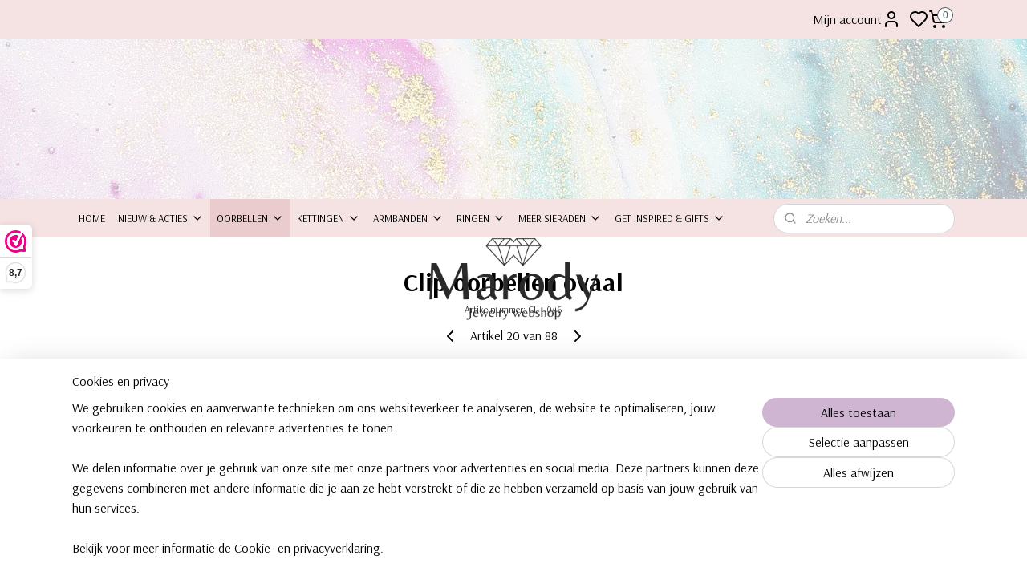

--- FILE ---
content_type: text/html; charset=UTF-8
request_url: https://www.marody.nl/a-61480011/clip-oorbellen/gouden-clip-oorbellen-ovaal/
body_size: 19296
content:
<!DOCTYPE html>
<!--[if lt IE 7]>
<html lang="nl"
      class="no-js lt-ie9 lt-ie8 lt-ie7 secure"> <![endif]-->
<!--[if IE 7]>
<html lang="nl"
      class="no-js lt-ie9 lt-ie8 is-ie7 secure"> <![endif]-->
<!--[if IE 8]>
<html lang="nl"
      class="no-js lt-ie9 is-ie8 secure"> <![endif]-->
<!--[if gt IE 8]><!-->
<html lang="nl" class="no-js secure">
<!--<![endif]-->
<head prefix="og: http://ogp.me/ns#">
    <meta http-equiv="Content-Type" content="text/html; charset=UTF-8"/>

    <title>Clip Oorbellen Ovaal Verfijnd – Goudkleurige Oorclips | Marody</title>
    <meta name="description" content="Ontdek moderne goudkleurige clip oorbellen met een verfijnd ovaal lijnenspel. Comfortabel draagbaar zonder gaatjes. Bestel jouw set bij Marody!" />
    <meta name="robots" content="noarchive"/>
    <meta name="robots" content="index,follow,noodp,noydir"/>
    
    <meta name="verify-v1" content="_IBUoHgOkN3Qgqz53Mkv57NsgchLi3PIlvuoPW_tcvo"/>
        <meta name="google-site-verification" content="_IBUoHgOkN3Qgqz53Mkv57NsgchLi3PIlvuoPW_tcvo"/>
    <meta name="viewport" content="width=device-width, initial-scale=1.0"/>
    <meta name="revisit-after" content="1 days"/>
    <meta name="generator" content="Mijnwebwinkel"/>
    <meta name="web_author" content="https://www.mijnwebwinkel.nl/"/>

    

    <meta property="og:site_name" content="Marody"/>

        <meta property="og:title" content="Clip Oorbellen Ovaal Verfijnd – Goudkleurige Oorclips | Marody"/>
    <meta property="og:description" content="Ontdek moderne goudkleurige clip oorbellen met een verfijnd ovaal lijnenspel. Comfortabel draagbaar zonder gaatjes."/>
    <meta property="og:type" content="product"/>
    <meta property="og:image" content="https://cdn.myonlinestore.eu/949cd525-6be1-11e9-a722-44a8421b9960/image/cache/article/6b8f198c11b063ce5e4688ef977cad6849f3c020.jpg"/>
        <meta property="og:image" content="https://cdn.myonlinestore.eu/949cd525-6be1-11e9-a722-44a8421b9960/image/cache/article/220b88dfe8bdf0605312f6c565e87d7edcc98a51.jpg"/>
        <meta property="og:url" content="https://www.marody.nl/a-61480011/clip-oorbellen/clip-oorbellen-ovaal/"/>

    <link rel="preload" as="style" href="https://static.myonlinestore.eu/assets/../js/fancybox/jquery.fancybox.css?20260119210819"
          onload="this.onload=null;this.rel='stylesheet'">
    <noscript>
        <link rel="stylesheet" href="https://static.myonlinestore.eu/assets/../js/fancybox/jquery.fancybox.css?20260119210819">
    </noscript>

    <link rel="stylesheet" type="text/css" href="https://asset.myonlinestore.eu/8SOKJQPnmA92WIMeNDFtKjuKW3Eotyb.css"/>

    <link rel="preload" as="style" href="https://static.myonlinestore.eu/assets/../fonts/fontawesome-6.4.2/css/fontawesome.min.css?20260119210819"
          onload="this.onload=null;this.rel='stylesheet'">
    <link rel="preload" as="style" href="https://static.myonlinestore.eu/assets/../fonts/fontawesome-6.4.2/css/solid.min.css?20260119210819"
          onload="this.onload=null;this.rel='stylesheet'">
    <link rel="preload" as="style" href="https://static.myonlinestore.eu/assets/../fonts/fontawesome-6.4.2/css/brands.min.css?20260119210819"
          onload="this.onload=null;this.rel='stylesheet'">
    <link rel="preload" as="style" href="https://static.myonlinestore.eu/assets/../fonts/fontawesome-6.4.2/css/v4-shims.min.css?20260119210819"
          onload="this.onload=null;this.rel='stylesheet'">
    <noscript>
        <link rel="stylesheet" href="https://static.myonlinestore.eu/assets/../fonts/font-awesome-4.1.0/css/font-awesome.4.1.0.min.css?20260119210819">
    </noscript>

    <link rel="preconnect" href="https://static.myonlinestore.eu/" crossorigin />
    <link rel="dns-prefetch" href="https://static.myonlinestore.eu/" />
    <link rel="preconnect" href="https://cdn.myonlinestore.eu" crossorigin />
    <link rel="dns-prefetch" href="https://cdn.myonlinestore.eu" />

    <script type="text/javascript" src="https://static.myonlinestore.eu/assets/../js/modernizr.js?20260119210819"></script>
        
    <link rel="canonical" href="https://www.marody.nl/a-61480011/clip-oorbellen/clip-oorbellen-ovaal/"/>
    <link rel="icon" type="image/x-icon" href="https://cdn.myonlinestore.eu/949cd525-6be1-11e9-a722-44a8421b9960/favicon.ico?t=1768926321"
              />
    <script>
        var _rollbarConfig = {
        accessToken: 'd57a2075769e4401ab611d78421f1c89',
        captureUncaught: false,
        captureUnhandledRejections: false,
        verbose: false,
        payload: {
            environment: 'prod',
            person: {
                id: 458433,
            },
            ignoredMessages: [
                'request aborted',
                'network error',
                'timeout'
            ]
        },
        reportLevel: 'error'
    };
    // Rollbar Snippet
    !function(r){var e={};function o(n){if(e[n])return e[n].exports;var t=e[n]={i:n,l:!1,exports:{}};return r[n].call(t.exports,t,t.exports,o),t.l=!0,t.exports}o.m=r,o.c=e,o.d=function(r,e,n){o.o(r,e)||Object.defineProperty(r,e,{enumerable:!0,get:n})},o.r=function(r){"undefined"!=typeof Symbol&&Symbol.toStringTag&&Object.defineProperty(r,Symbol.toStringTag,{value:"Module"}),Object.defineProperty(r,"__esModule",{value:!0})},o.t=function(r,e){if(1&e&&(r=o(r)),8&e)return r;if(4&e&&"object"==typeof r&&r&&r.__esModule)return r;var n=Object.create(null);if(o.r(n),Object.defineProperty(n,"default",{enumerable:!0,value:r}),2&e&&"string"!=typeof r)for(var t in r)o.d(n,t,function(e){return r[e]}.bind(null,t));return n},o.n=function(r){var e=r&&r.__esModule?function(){return r.default}:function(){return r};return o.d(e,"a",e),e},o.o=function(r,e){return Object.prototype.hasOwnProperty.call(r,e)},o.p="",o(o.s=0)}([function(r,e,o){var n=o(1),t=o(4);_rollbarConfig=_rollbarConfig||{},_rollbarConfig.rollbarJsUrl=_rollbarConfig.rollbarJsUrl||"https://cdnjs.cloudflare.com/ajax/libs/rollbar.js/2.14.4/rollbar.min.js",_rollbarConfig.async=void 0===_rollbarConfig.async||_rollbarConfig.async;var a=n.setupShim(window,_rollbarConfig),l=t(_rollbarConfig);window.rollbar=n.Rollbar,a.loadFull(window,document,!_rollbarConfig.async,_rollbarConfig,l)},function(r,e,o){var n=o(2);function t(r){return function(){try{return r.apply(this,arguments)}catch(r){try{console.error("[Rollbar]: Internal error",r)}catch(r){}}}}var a=0;function l(r,e){this.options=r,this._rollbarOldOnError=null;var o=a++;this.shimId=function(){return o},"undefined"!=typeof window&&window._rollbarShims&&(window._rollbarShims[o]={handler:e,messages:[]})}var i=o(3),s=function(r,e){return new l(r,e)},d=function(r){return new i(s,r)};function c(r){return t(function(){var e=Array.prototype.slice.call(arguments,0),o={shim:this,method:r,args:e,ts:new Date};window._rollbarShims[this.shimId()].messages.push(o)})}l.prototype.loadFull=function(r,e,o,n,a){var l=!1,i=e.createElement("script"),s=e.getElementsByTagName("script")[0],d=s.parentNode;i.crossOrigin="",i.src=n.rollbarJsUrl,o||(i.async=!0),i.onload=i.onreadystatechange=t(function(){if(!(l||this.readyState&&"loaded"!==this.readyState&&"complete"!==this.readyState)){i.onload=i.onreadystatechange=null;try{d.removeChild(i)}catch(r){}l=!0,function(){var e;if(void 0===r._rollbarDidLoad){e=new Error("rollbar.js did not load");for(var o,n,t,l,i=0;o=r._rollbarShims[i++];)for(o=o.messages||[];n=o.shift();)for(t=n.args||[],i=0;i<t.length;++i)if("function"==typeof(l=t[i])){l(e);break}}"function"==typeof a&&a(e)}()}}),d.insertBefore(i,s)},l.prototype.wrap=function(r,e,o){try{var n;if(n="function"==typeof e?e:function(){return e||{}},"function"!=typeof r)return r;if(r._isWrap)return r;if(!r._rollbar_wrapped&&(r._rollbar_wrapped=function(){o&&"function"==typeof o&&o.apply(this,arguments);try{return r.apply(this,arguments)}catch(o){var e=o;throw e&&("string"==typeof e&&(e=new String(e)),e._rollbarContext=n()||{},e._rollbarContext._wrappedSource=r.toString(),window._rollbarWrappedError=e),e}},r._rollbar_wrapped._isWrap=!0,r.hasOwnProperty))for(var t in r)r.hasOwnProperty(t)&&(r._rollbar_wrapped[t]=r[t]);return r._rollbar_wrapped}catch(e){return r}};for(var p="log,debug,info,warn,warning,error,critical,global,configure,handleUncaughtException,handleAnonymousErrors,handleUnhandledRejection,captureEvent,captureDomContentLoaded,captureLoad".split(","),u=0;u<p.length;++u)l.prototype[p[u]]=c(p[u]);r.exports={setupShim:function(r,e){if(r){var o=e.globalAlias||"Rollbar";if("object"==typeof r[o])return r[o];r._rollbarShims={},r._rollbarWrappedError=null;var a=new d(e);return t(function(){e.captureUncaught&&(a._rollbarOldOnError=r.onerror,n.captureUncaughtExceptions(r,a,!0),e.wrapGlobalEventHandlers&&n.wrapGlobals(r,a,!0)),e.captureUnhandledRejections&&n.captureUnhandledRejections(r,a,!0);var t=e.autoInstrument;return!1!==e.enabled&&(void 0===t||!0===t||"object"==typeof t&&t.network)&&r.addEventListener&&(r.addEventListener("load",a.captureLoad.bind(a)),r.addEventListener("DOMContentLoaded",a.captureDomContentLoaded.bind(a))),r[o]=a,a})()}},Rollbar:d}},function(r,e){function o(r,e,o){if(e.hasOwnProperty&&e.hasOwnProperty("addEventListener")){for(var n=e.addEventListener;n._rollbarOldAdd&&n.belongsToShim;)n=n._rollbarOldAdd;var t=function(e,o,t){n.call(this,e,r.wrap(o),t)};t._rollbarOldAdd=n,t.belongsToShim=o,e.addEventListener=t;for(var a=e.removeEventListener;a._rollbarOldRemove&&a.belongsToShim;)a=a._rollbarOldRemove;var l=function(r,e,o){a.call(this,r,e&&e._rollbar_wrapped||e,o)};l._rollbarOldRemove=a,l.belongsToShim=o,e.removeEventListener=l}}r.exports={captureUncaughtExceptions:function(r,e,o){if(r){var n;if("function"==typeof e._rollbarOldOnError)n=e._rollbarOldOnError;else if(r.onerror){for(n=r.onerror;n._rollbarOldOnError;)n=n._rollbarOldOnError;e._rollbarOldOnError=n}e.handleAnonymousErrors();var t=function(){var o=Array.prototype.slice.call(arguments,0);!function(r,e,o,n){r._rollbarWrappedError&&(n[4]||(n[4]=r._rollbarWrappedError),n[5]||(n[5]=r._rollbarWrappedError._rollbarContext),r._rollbarWrappedError=null);var t=e.handleUncaughtException.apply(e,n);o&&o.apply(r,n),"anonymous"===t&&(e.anonymousErrorsPending+=1)}(r,e,n,o)};o&&(t._rollbarOldOnError=n),r.onerror=t}},captureUnhandledRejections:function(r,e,o){if(r){"function"==typeof r._rollbarURH&&r._rollbarURH.belongsToShim&&r.removeEventListener("unhandledrejection",r._rollbarURH);var n=function(r){var o,n,t;try{o=r.reason}catch(r){o=void 0}try{n=r.promise}catch(r){n="[unhandledrejection] error getting `promise` from event"}try{t=r.detail,!o&&t&&(o=t.reason,n=t.promise)}catch(r){}o||(o="[unhandledrejection] error getting `reason` from event"),e&&e.handleUnhandledRejection&&e.handleUnhandledRejection(o,n)};n.belongsToShim=o,r._rollbarURH=n,r.addEventListener("unhandledrejection",n)}},wrapGlobals:function(r,e,n){if(r){var t,a,l="EventTarget,Window,Node,ApplicationCache,AudioTrackList,ChannelMergerNode,CryptoOperation,EventSource,FileReader,HTMLUnknownElement,IDBDatabase,IDBRequest,IDBTransaction,KeyOperation,MediaController,MessagePort,ModalWindow,Notification,SVGElementInstance,Screen,TextTrack,TextTrackCue,TextTrackList,WebSocket,WebSocketWorker,Worker,XMLHttpRequest,XMLHttpRequestEventTarget,XMLHttpRequestUpload".split(",");for(t=0;t<l.length;++t)r[a=l[t]]&&r[a].prototype&&o(e,r[a].prototype,n)}}}},function(r,e){function o(r,e){this.impl=r(e,this),this.options=e,function(r){for(var e=function(r){return function(){var e=Array.prototype.slice.call(arguments,0);if(this.impl[r])return this.impl[r].apply(this.impl,e)}},o="log,debug,info,warn,warning,error,critical,global,configure,handleUncaughtException,handleAnonymousErrors,handleUnhandledRejection,_createItem,wrap,loadFull,shimId,captureEvent,captureDomContentLoaded,captureLoad".split(","),n=0;n<o.length;n++)r[o[n]]=e(o[n])}(o.prototype)}o.prototype._swapAndProcessMessages=function(r,e){var o,n,t;for(this.impl=r(this.options);o=e.shift();)n=o.method,t=o.args,this[n]&&"function"==typeof this[n]&&("captureDomContentLoaded"===n||"captureLoad"===n?this[n].apply(this,[t[0],o.ts]):this[n].apply(this,t));return this},r.exports=o},function(r,e){r.exports=function(r){return function(e){if(!e&&!window._rollbarInitialized){for(var o,n,t=(r=r||{}).globalAlias||"Rollbar",a=window.rollbar,l=function(r){return new a(r)},i=0;o=window._rollbarShims[i++];)n||(n=o.handler),o.handler._swapAndProcessMessages(l,o.messages);window[t]=n,window._rollbarInitialized=!0}}}}]);
    // End Rollbar Snippet
    </script>
    <script defer type="text/javascript" src="https://static.myonlinestore.eu/assets/../js/jquery.min.js?20260119210819"></script><script defer type="text/javascript" src="https://static.myonlinestore.eu/assets/../js/mww/shop.js?20260119210819"></script><script defer type="text/javascript" src="https://static.myonlinestore.eu/assets/../js/mww/shop/category.js?20260119210819"></script><script defer type="text/javascript" src="https://static.myonlinestore.eu/assets/../js/fancybox/jquery.fancybox.pack.js?20260119210819"></script><script defer type="text/javascript" src="https://static.myonlinestore.eu/assets/../js/fancybox/jquery.fancybox-thumbs.js?20260119210819"></script><script defer type="text/javascript" src="https://static.myonlinestore.eu/assets/../js/mww/image.js?20260119210819"></script><script defer type="text/javascript" src="https://static.myonlinestore.eu/assets/../js/mww/shop/article.js?20260119210819"></script><script defer type="text/javascript" src="https://static.myonlinestore.eu/assets/../js/mww/product/product.js?20260119210819"></script><script defer type="text/javascript" src="https://static.myonlinestore.eu/assets/../js/mww/product/product.configurator.js?20260119210819"></script><script defer type="text/javascript"
                src="https://static.myonlinestore.eu/assets/../js/mww/product/product.configurator.validator.js?20260119210819"></script><script defer type="text/javascript" src="https://static.myonlinestore.eu/assets/../js/mww/product/product.main.js?20260119210819"></script><script defer type="text/javascript" src="https://static.myonlinestore.eu/assets/../js/mww/navigation.js?20260119210819"></script><script defer type="text/javascript" src="https://static.myonlinestore.eu/assets/../js/delay.js?20260119210819"></script><script defer type="text/javascript" src="https://static.myonlinestore.eu/assets/../js/mww/ajax.js?20260119210819"></script><script defer type="text/javascript" src="https://static.myonlinestore.eu/assets/../js/foundation/foundation.min.js?20260119210819"></script><script defer type="text/javascript" src="https://static.myonlinestore.eu/assets/../js/foundation/foundation/foundation.topbar.js?20260119210819"></script><script defer type="text/javascript" src="https://static.myonlinestore.eu/assets/../js/foundation/foundation/foundation.tooltip.js?20260119210819"></script><script defer type="text/javascript" src="https://static.myonlinestore.eu/assets/../js/mww/deferred.js?20260119210819"></script>
        <script src="https://static.myonlinestore.eu/assets/webpack/bootstrapper.ce10832e.js"></script>
    
    <script src="https://static.myonlinestore.eu/assets/webpack/vendor.85ea91e8.js" defer></script><script src="https://static.myonlinestore.eu/assets/webpack/main.c5872b2c.js" defer></script>
    
    <script src="https://static.myonlinestore.eu/assets/webpack/webcomponents.377dc92a.js" defer></script>
    
    <script src="https://static.myonlinestore.eu/assets/webpack/render.8395a26c.js" defer></script>

    <script>
        window.bootstrapper.add(new Strap('marketingScripts', []));
    </script>
        <script>
  window.dataLayer = window.dataLayer || [];

  function gtag() {
    dataLayer.push(arguments);
  }

    gtag(
    "consent",
    "default",
    {
      "ad_storage": "denied",
      "ad_user_data": "denied",
      "ad_personalization": "denied",
      "analytics_storage": "denied",
      "security_storage": "granted",
      "personalization_storage": "denied",
      "functionality_storage": "denied",
    }
  );

  gtag("js", new Date());
  gtag("config", 'G-HSRC51ENF9', { "groups": "myonlinestore" });</script>
<script async src="https://www.googletagmanager.com/gtag/js?id=G-HSRC51ENF9"></script>
        <script>
        
    </script>
        
<script>
    var marketingStrapId = 'marketingScripts'
    var marketingScripts = window.bootstrapper.use(marketingStrapId);

    if (marketingScripts === null) {
        marketingScripts = [];
    }

        marketingScripts.push({
        inline: `!function (f, b, e, v, n, t, s) {
        if (f.fbq) return;
        n = f.fbq = function () {
            n.callMethod ?
                n.callMethod.apply(n, arguments) : n.queue.push(arguments)
        };
        if (!f._fbq) f._fbq = n;
        n.push = n;
        n.loaded = !0;
        n.version = '2.0';
        n.agent = 'plmyonlinestore';
        n.queue = [];
        t = b.createElement(e);
        t.async = !0;
    t.src = v;
    s = b.getElementsByTagName(e)[0];
    s.parentNode.insertBefore(t, s)
    }(window, document, 'script', 'https://connect.facebook.net/en_US/fbevents.js');

    fbq('init', '362853500886485');
    fbq('track', 'PageView');
    `,
    });
    
    window.bootstrapper.update(new Strap(marketingStrapId, marketingScripts));
</script>
    <noscript>
        <style>ul.products li {
                opacity: 1 !important;
            }</style>
    </noscript>

            <script>
                (function (w, d, s, l, i) {
            w[l] = w[l] || [];
            w[l].push({
                'gtm.start':
                    new Date().getTime(), event: 'gtm.js'
            });
            var f = d.getElementsByTagName(s)[0],
                j = d.createElement(s), dl = l != 'dataLayer' ? '&l=' + l : '';
            j.async = true;
            j.src =
                'https://www.googletagmanager.com/gtm.js?id=' + i + dl;
            f.parentNode.insertBefore(j, f);
        })(window, document, 'script', 'dataLayer', 'GTM-MSQ3L6L');
                (function (w, d, s, l, i) {
            w[l] = w[l] || [];
            w[l].push({
                'gtm.start':
                    new Date().getTime(), event: 'gtm.js'
            });
            var f = d.getElementsByTagName(s)[0],
                j = d.createElement(s), dl = l != 'dataLayer' ? '&l=' + l : '';
            j.async = true;
            j.src =
                'https://www.googletagmanager.com/gtm.js?id=' + i + dl;
            f.parentNode.insertBefore(j, f);
        })(window, document, 'script', 'dataLayer', 'GTM-5XHTP8C');
            </script>

</head>
<body    class="lang-nl_NL layout-width-1100 oneColumn">

    <noscript>
                    <iframe src="https://www.googletagmanager.com/ns.html?id=GTM-MSQ3L6L" height="0" width="0"
                    style="display:none;visibility:hidden"></iframe>
                    <iframe src="https://www.googletagmanager.com/ns.html?id=GTM-5XHTP8C" height="0" width="0"
                    style="display:none;visibility:hidden"></iframe>
            </noscript>


<header>
    <a tabindex="0" id="skip-link" class="button screen-reader-text" href="#content">Spring naar de hoofdtekst</a>
</header>

    <div id="react_element__saveforlater"></div>

<div id="react_element__filter"></div>

<div class="site-container">
    <div class="inner-wrap">
                    <nav class="tab-bar mobile-navigation custom-topbar ">
    <section class="left-button" style="display: none;">
        <a class="mobile-nav-button mobile-nav-button--extra-padding"
           href="#" data-react-trigger="mobile-navigation-toggle">
                <div   
    aria-hidden role="img"
    class="icon icon--sf-menu
        "
    >
    <svg><use xlink:href="#sf-menu"></use></svg>
    </div>
        </a>
    </section>
    <section class="title-section">
        <span class="title">Marody</span>
    </section>
    <section class="right-button">

                                            <a href="javascript:void(0)" class="foldout-account">
                    <span class="profile-icon"
                          data-logged-in="false">    <div   
    aria-hidden role="img"
    class="icon icon--sf-user
        "
    >
    <svg><use xlink:href="#sf-user"></use></svg>
    </div>
</span>
                    <span class="profile-icon" data-logged-in="true"
                          style="display: none">    <div   
    aria-hidden role="img"
    class="icon icon--sf-user-check
        "
    >
    <svg><use xlink:href="#sf-user-check"></use></svg>
    </div>
</span>
                </a>
                                    <div class="saveforlater-counter-topbar" id="react_element__saveforlater-mobile-navigation-counter"
                         data-show-counter="1"></div>
                                    
        <a href="/cart/" class="cart-icon hidden">
                <div   
    aria-hidden role="img"
    class="icon icon--sf-shopping-cart
        "
    >
    <svg><use xlink:href="#sf-shopping-cart"></use></svg>
    </div>
            <span class="cart-count" style="display: none"></span>
        </a>
    </section>
</nav>
        
        
        <div class="bg-container custom-css-container"             data-active-language="nl"
            data-current-date="21-01-2026"
            data-category-id="unknown"
            data-article-id="46741713"
            data-article-category-id="5034339"
            data-article-name="Clip oorbellen ovaal"
        >
            <noscript class="no-js-message">
                <div class="inner">
                    Javascript is uitgeschakeld.


Zonder Javascript is het niet mogelijk bestellingen te plaatsen in deze webwinkel en zijn een aantal functionaliteiten niet beschikbaar.
                </div>
            </noscript>

            <div id="header">
                <div id="react_root"><!-- --></div>
                <div
                    class="header-bar-top">
                                                
<div class="row header-bar-inner" data-bar-position="top" data-options="sticky_on: [medium, large]; is_hover: true; scrolltop: true;" data-topbar>
    <section class="top-bar-section">
                                    <div class="module-container shortcuts align-left">
                    
                </div>
                                                <div class="module-container myaccount align-right2">
                    
<div class="module my-account-bar has-saveforlater">
            <a href="javascript:void(0)" class="foldout-account">
            Mijn account     <div   
    aria-hidden role="img"
    class="icon icon--sf-user
        "
    >
    <svg><use xlink:href="#sf-user"></use></svg>
    </div>
        </a>
        <div class="saveforlater-counter-topbar" id="react_element__saveforlater-topbar-counter"
             data-show-counter=""></div>
        <div class="my-account-overlay"></div>
        <div class="hidden-account-details">
            <div class="invisible-hover-area">
                <div class="header">
                    <div class="header-text">Mijn account</div>
                    <div class="close-button">
                            <div   
    aria-hidden role="img"
    class="icon icon--close-button icon--sf-x
        "
            title="close-button"
    >
    <svg><use xlink:href="#sf-x"></use></svg>
    </div>
                    </div>
                </div>
                <div class="scrollable">
                    <h3 class="existing-customer">Inloggen</h3>
                    <div class="form-group">
                        <form accept-charset="UTF-8" name=""
          method="post" action="/customer/login/?referer=/a-61480011/clip-oorbellen/gouden-clip-oorbellen-ovaal/" class="legacy" id="login_form">
                        <script>
    document.addEventListener("DOMContentLoaded", function () {
        Array.from(document.querySelectorAll("#login_form")).map(
            form => form.addEventListener("submit", function () {
                Array.from(document.querySelectorAll("#login")).map(button => button.disabled = true);
            })
        );
    });
</script>
                        
                        <div class="form-group        ">
    <label class="control-label required" for="customer_account_username">Je e-mailadres</label><div class="control-group">
            <div class="control-container   no-errors    ">
                                <input type="email"
            id="customer_account_username" name="_username" required="required" class="default form-control" maxlength="100"
                                                    data-validator-range="0-0"
                />
                    </div>
                                </div>
</div>
    
                        <div class="form-group        ">
    <label class="control-label required" for="customer_account_password">Je wachtwoord</label><div class="control-group">
            <div class="control-container   no-errors    ">
                                <input type="password"
            id="customer_account_password" name="_password" required="required" class="default form-control" maxlength="64"
                                                    data-validator-range="0-0"
                />
                    </div>
                                </div>
</div>
    
                        <div class="form-row buttons">
                            <button type="submit" id="login" name="login" class="btn">
                                Inloggen
                            </button>
                        </div>
                        <input type="hidden"
            id="_csrf_token" name="_csrf_token" class="form-control"
            value="8f60bfe745a623e989fb249e.tw9r97H0mUynmc-QHJm7PKZKeZlOIaVuGpQaaW6OoIc.1nozqOu_8BPS3f-jd-7VSuAVN9wRc5I6c8wiEAXok9DhUAOy4bnwOPHj_w"                                         data-validator-range="0-0"
                />
        </form>
                    </div>
                    <a class="forgot-password-link" href="/customer/forgot-password/">Wachtwoord vergeten?</a>
                                            <hr/>
                        <h3 class="without-account">Geen account?</h3>
                        <p>
                            Met een account kun je sneller bestellen en heb je een overzicht van jouw eerdere bestellingen.
                        </p>
                        <a href="https://www.marody.nl/customer/register/?referer=/a-61480011/clip-oorbellen/gouden-clip-oorbellen-ovaal/"
                           class="btn">Account aanmaken</a>
                                    </div>
            </div>
        </div>
    </div>

                </div>
                                                <div class="module-container cart align-right">
                    
<div class="header-cart module moduleCartCompact" data-ajax-cart-replace="true" data-productcount="0">
            <a href="/cart/?category_id=5034339" class="foldout-cart">
                <div   
    aria-hidden role="img"
    class="icon icon--sf-shopping-cart
        "
            title="Winkelwagen"
    >
    <svg><use xlink:href="#sf-shopping-cart"></use></svg>
    </div>
            <span class="count">0</span>
        </a>
        <div class="hidden-cart-details">
            <div class="invisible-hover-area">
                <div data-mobile-cart-replace="true" class="cart-details">
                                            <div class="cart-summary">
                            Geen artikelen in winkelwagen.
                        </div>
                                    </div>

                            </div>
        </div>
    </div>

                </div>
                        </section>
</div>

                                    </div>

                

        
                
            

<sf-header-image
    class="web-component"
    header-element-height="200px"
    align="center"
    store-name="Marody"
    store-url="https://www.marody.nl/"
    background-image-url="https://cdn.myonlinestore.eu/949cd525-6be1-11e9-a722-44a8421b9960/nl_NL_image_header_4.png?t=1768926321"
    mobile-background-image-url=""
    logo-custom-width=""
    logo-custom-height=""
    page-column-width="1100"
    style="
        height: 200px;

        --background-color: #F5E3E4;
        --background-height: 200px;
        --background-aspect-ratio: 11;
        --scaling-background-aspect-ratio: 5.5;
        --mobile-background-height: 0px;
        --mobile-background-aspect-ratio: 1;
        --color: #000000;
        --logo-custom-width: auto;
        --logo-custom-height: auto;
        --logo-aspect-ratio: 1.25
        ">
            <a href="https://www.marody.nl/" slot="logo" style="max-height: 100%;">
            <img
                src="https://cdn.myonlinestore.eu/949cd525-6be1-11e9-a722-44a8421b9960/logo_large.png?t=1768926321"
                alt="Marody"
                style="
                    width: 250px;
                    height: 100%;
                    display: block;
                    max-height: 400px;
                    "
            />
        </a>
    </sf-header-image>
                <div class="header-bar-bottom sticky">
                                                
<div class="row header-bar-inner" data-bar-position="header" data-options="sticky_on: [medium, large]; is_hover: true; scrolltop: true;" data-topbar>
    <section class="top-bar-section">
                                    <nav class="module-container navigation  align-left">
                    <ul>
                            




<li class="">
            <a href="https://www.marody.nl/" class="no_underline">
            Home
                    </a>

                                </li>
    

    


<li class="has-dropdown">
            <a href="https://www.marody.nl/c-7581594/nieuw-acties/" class="no_underline">
            Nieuw &amp; Acties
                                                <div aria-hidden role="img" class="icon"><svg><use xlink:href="#sf-chevron-down"></use></svg></div>
                                    </a>

                                    <ul class="dropdown">
                        




<li class="">
            <a href="https://www.marody.nl/c-5459946/nieuw/" class="no_underline">
            Nieuw
                    </a>

                                </li>
    




<li class="">
            <a href="https://www.marody.nl/c-7581612/bestsellers/" class="no_underline">
            Bestsellers
                    </a>

                                </li>
    




<li class="">
            <a href="https://www.marody.nl/c-7581615/sale/" class="no_underline">
            Sale
                    </a>

                                </li>
    




<li class="">
            <a href="https://www.marody.nl/c-7721496/cadeautje-bij-besteding-vanaf-35/" class="no_underline">
            🎁 Cadeautje bij besteding vanaf €35
                    </a>

                                </li>
                </ul>
                        </li>
    

    
    

<li class="has-dropdown active">
            <a href="https://www.marody.nl/c-4386430/oorbellen/" class="no_underline">
            Oorbellen
                                                <div aria-hidden role="img" class="icon"><svg><use xlink:href="#sf-chevron-down"></use></svg></div>
                                    </a>

                                    <ul class="dropdown">
                        


    

<li class="active">
            <a href="https://www.marody.nl/c-5034339/clip-oorbellen/" class="no_underline">
            Clip oorbellen
                    </a>

                                </li>
    




<li class="">
            <a href="https://www.marody.nl/c-5590519/earparty-sets/" class="no_underline">
            Earparty sets
                    </a>

                                </li>
    




<li class="">
            <a href="https://www.marody.nl/c-7599876/hangers/" class="no_underline">
            Hangers
                    </a>

                                </li>
    




<li class="">
            <a href="https://www.marody.nl/c-5686975/oorringen/" class="no_underline">
            Oorringen
                    </a>

                                </li>
    




<li class="">
            <a href="https://www.marody.nl/c-5686933/oorknopjes/" class="no_underline">
            Oorknopjes
                    </a>

                                </li>
    




<li class="">
            <a href="https://www.marody.nl/c-5103909/earcuffs/" class="no_underline">
            Earcuffs
                    </a>

                                </li>
    




<li class="">
            <a href="https://www.marody.nl/c-5291539/kinderoorbellen/" class="no_underline">
            Kinderoorbellen
                    </a>

                                </li>
    




<li class="">
            <a href="https://www.marody.nl/c-4435820/statement-oorbellen/" class="no_underline">
            Statement oorbellen
                    </a>

                                </li>
    




<li class="">
            <a href="https://www.marody.nl/c-5087601/boho-ibiza/" class="no_underline">
            Boho &amp; Ibiza
                    </a>

                                </li>
                </ul>
                        </li>
    

    


<li class="has-dropdown">
            <a href="https://www.marody.nl/c-4636778/kettingen/" class="no_underline">
            Kettingen
                                                <div aria-hidden role="img" class="icon"><svg><use xlink:href="#sf-chevron-down"></use></svg></div>
                                    </a>

                                    <ul class="dropdown">
                        




<li class="">
            <a href="https://www.marody.nl/c-6116470/ketting-goudkleurig/" class="no_underline">
            Ketting Goudkleurig
                    </a>

                                </li>
    




<li class="">
            <a href="https://www.marody.nl/c-7350784/ketting-zilverkleurig/" class="no_underline">
            Ketting Zilverkleurig
                    </a>

                                </li>
    




<li class="">
            <a href="https://www.marody.nl/c-7215171/gegraveerde-kettingen/" class="no_underline">
            Gegraveerde kettingen
                    </a>

                                </li>
    




<li class="">
            <a href="https://www.marody.nl/c-6211673/geboortesteen-ketting/" class="no_underline">
            Geboortesteen ketting
                    </a>

                                </li>
    




<li class="">
            <a href="https://www.marody.nl/c-6799025/geboortebloem-ketting/" class="no_underline">
            Geboortebloem ketting
                    </a>

                                </li>
    




<li class="">
            <a href="https://www.marody.nl/c-5003556/ketting-met-letter/" class="no_underline">
            Ketting met letter
                    </a>

                                </li>
    




<li class="">
            <a href="https://www.marody.nl/c-5355291/sterrenbeeld-ketting/" class="no_underline">
            Sterrenbeeld ketting
                    </a>

                                </li>
    




<li class="">
            <a href="https://www.marody.nl/c-5453271/jaartal-kettingen/" class="no_underline">
            Jaartal Kettingen
                    </a>

                                </li>
                </ul>
                        </li>
    

    


<li class="has-dropdown">
            <a href="https://www.marody.nl/c-4350464/armbanden/" class="no_underline">
            Armbanden
                                                <div aria-hidden role="img" class="icon"><svg><use xlink:href="#sf-chevron-down"></use></svg></div>
                                    </a>

                                    <ul class="dropdown">
                        




<li class="">
            <a href="https://www.marody.nl/c-5884691/armbanden-kralen/" class="no_underline">
            Armbanden kralen
                    </a>

                                </li>
    




<li class="">
            <a href="https://www.marody.nl/c-6085834/armband-zilverkleurig/" class="no_underline">
            Armband zilverkleurig
                    </a>

                                </li>
    




<li class="">
            <a href="https://www.marody.nl/c-6085840/armband-goudkleurig/" class="no_underline">
            Armband goudkleurig
                    </a>

                                </li>
                </ul>
                        </li>
    

    


<li class="has-dropdown">
            <a href="https://www.marody.nl/c-4350539/ringen/" class="no_underline">
            Ringen
                                                <div aria-hidden role="img" class="icon"><svg><use xlink:href="#sf-chevron-down"></use></svg></div>
                                    </a>

                                    <ul class="dropdown">
                        




<li class="">
            <a href="https://www.marody.nl/c-5679931/minimalistische-ringen/" class="no_underline">
            Minimalistische Ringen
                    </a>

                                </li>
    




<li class="">
            <a href="https://www.marody.nl/c-5679935/ringen-met-steentje/" class="no_underline">
            Ringen met steentje
                    </a>

                                </li>
    




<li class="">
            <a href="https://www.marody.nl/c-5679929/verstelbare-ringen/" class="no_underline">
            Verstelbare Ringen
                    </a>

                                </li>
    




<li class="">
            <a href="https://www.marody.nl/c-7189309/ringen-goudkleurig/" class="no_underline">
            Ringen goudkleurig
                    </a>

                                </li>
                </ul>
                        </li>
    

    


<li class="has-dropdown">
            <a href="https://www.marody.nl/c-7217526/meer-sieraden/" class="no_underline">
            Meer sieraden
                                                <div aria-hidden role="img" class="icon"><svg><use xlink:href="#sf-chevron-down"></use></svg></div>
                                    </a>

                                    <ul class="dropdown">
                        




<li class="">
            <a href="https://www.marody.nl/c-4350540/enkelbandjes/" class="no_underline">
            Enkelbandjes
                    </a>

                                </li>
    




<li class="">
            <a href="https://www.marody.nl/c-4985436/kettingriemen/" class="no_underline">
            Kettingriemen
                    </a>

                                </li>
    




<li class="">
            <a href="https://www.marody.nl/c-4368025/accessoires/" class="no_underline">
            Accessoires
                    </a>

                                </li>
                </ul>
                        </li>
    

    


<li class="has-dropdown">
            <a href="https://www.marody.nl/c-7599801/get-inspired-gifts/" class="no_underline">
            Get inspired &amp; Gifts
                                                <div aria-hidden role="img" class="icon"><svg><use xlink:href="#sf-chevron-down"></use></svg></div>
                                    </a>

                                    <ul class="dropdown">
                        




<li class="">
            <a href="https://www.marody.nl/c-6398776/sieraden-blog/" class="no_underline">
            Sieraden blog
                    </a>

                                </li>
    

    


<li class="has-dropdown">
            <a href="https://www.marody.nl/c-6602949/shop-op-stijl/" class="no_underline">
            Shop op stijl
                                                <div aria-hidden role="img" class="icon sub-item"><svg><use xlink:href="#sf-chevron-right"></use></svg></div>
                                    </a>

                                    <ul class="dropdown">
                        




<li class="">
            <a href="https://www.marody.nl/c-6602967/hartjes/" class="no_underline">
            Hartjes
                    </a>

                                </li>
    




<li class="">
            <a href="https://www.marody.nl/c-6602982/parels/" class="no_underline">
            Parels
                    </a>

                                </li>
    




<li class="">
            <a href="https://www.marody.nl/c-6700055/spirituele-sieraden/" class="no_underline">
            Spirituele sieraden
                    </a>

                                </li>
    




<li class="">
            <a href="https://www.marody.nl/c-6719165/retro-sieraden/" class="no_underline">
            Retro sieraden
                    </a>

                                </li>
    




<li class="">
            <a href="https://www.marody.nl/c-6730895/strass/" class="no_underline">
            Strass
                    </a>

                                </li>
    




<li class="">
            <a href="https://www.marody.nl/c-7522989/minimalistische-sieraden/" class="no_underline">
            Minimalistische sieraden
                    </a>

                                </li>
    




<li class="">
            <a href="https://www.marody.nl/c-6397705/gala/" class="no_underline">
            Gala
                    </a>

                                </li>
    




<li class="">
            <a href="https://www.marody.nl/c-6460009/bruidssieraden/" class="no_underline">
            Bruidssieraden
                    </a>

                                </li>
    




<li class="">
            <a href="https://www.marody.nl/c-6591075/kerst/" class="no_underline">
            Kerst
                    </a>

                                </li>
                </ul>
                        </li>
    

    


<li class="has-dropdown">
            <a href="https://www.marody.nl/c-7223019/cadeaus/" class="no_underline">
            Cadeaus
                                                <div aria-hidden role="img" class="icon sub-item"><svg><use xlink:href="#sf-chevron-right"></use></svg></div>
                                    </a>

                                    <ul class="dropdown">
                        




<li class="">
            <a href="https://www.marody.nl/c-7259057/cadeaubon/" class="no_underline">
            Cadeaubon
                    </a>

                                </li>
    




<li class="">
            <a href="https://www.marody.nl/c-5971915/cadeau-ideeen/" class="no_underline">
            Cadeau ideeen
                    </a>

                                </li>
    




<li class="">
            <a href="https://www.marody.nl/c-6421417/moederdag-cadeau/" class="no_underline">
            Moederdag cadeau
                    </a>

                                </li>
    




<li class="">
            <a href="https://www.marody.nl/c-5603352/valentijn-cadeautje/" class="no_underline">
            Valentijn cadeautje
                    </a>

                                </li>
                </ul>
                        </li>
                </ul>
                        </li>

                    </ul>
                </nav>
                                                <div class="module-container search align-right">
                    <div class="react_element__searchbox" 
    data-post-url="/search/" 
    data-search-phrase=""></div>

                </div>
                        </section>
</div>

                                    </div>
            </div>

            
            
            <div id="content" class="columncount-1">
                <div class="row">
                                                                <div class="columns large-14 medium-14 small-14" id="centercolumn">
    
    
                                    <script>
        window.bootstrapper.add(new Strap('product', {
            id: '46741713',
            name: 'Clip oorbellen ovaal',
            value: '17.990000',
            currency: 'EUR'
        }));

        var marketingStrapId = 'marketingScripts'
        var marketingScripts = window.bootstrapper.use(marketingStrapId);

        if (marketingScripts === null) {
            marketingScripts = [];
        }

        marketingScripts.push({
            inline: `if (typeof window.fbq === 'function') {
                window.fbq('track', 'ViewContent', {
                    content_name: "Clip oorbellen ovaal",
                    content_ids: ["46741713"],
                    content_type: "product"
                });
            }`,
        });

        window.bootstrapper.update(new Strap(marketingStrapId, marketingScripts));
    </script>
    <div id="react_element__product-events"><!-- --></div>

    <script type="application/ld+json">
        {"@context":"https:\/\/schema.org","@graph":[{"@type":"Product","sku":"CL - 046","name":"Clip oorbellen ovaal","description":"Voeg een stijlvolle, moderne twist toe aan je outfit met deze elegante goudkleurige clip oorbellen. Het ovale design bestaat uit meerdere fijne lijnen die samen een luchtig en verfijnd effect cre\u00ebren. Dankzij hun lichte gewicht en stevige clipsluiting zijn ze comfortabel draagbaar zonder gaatjes, ideaal voor dagelijks gebruik \u00e9n feestelijke gelegenheden. Geef jouw look direct een eigentijdse en luxe uitstraling met deze prachtige oorbellen.","offers":{"@type":"Offer","availability":"https:\/\/schema.org\/InStock","url":"https:\/\/www.marody.nl\/a-61480011\/clip-oorbellen\/clip-oorbellen-ovaal\/","priceSpecification":{"@type":"PriceSpecification","priceCurrency":"EUR","price":"17.99","valueAddedTaxIncluded":true},"@id":"https:\/\/www.marody.nl\/#\/schema\/Offer\/51f65664-bde3-11eb-a98b-0a6e45a98899"},"image":{"@type":"ImageObject","url":"https:\/\/cdn.myonlinestore.eu\/949cd525-6be1-11e9-a722-44a8421b9960\/image\/cache\/article\/6b8f198c11b063ce5e4688ef977cad6849f3c020.jpg","contentUrl":"https:\/\/cdn.myonlinestore.eu\/949cd525-6be1-11e9-a722-44a8421b9960\/image\/cache\/article\/6b8f198c11b063ce5e4688ef977cad6849f3c020.jpg","@id":"https:\/\/cdn.myonlinestore.eu\/949cd525-6be1-11e9-a722-44a8421b9960\/image\/cache\/article\/6b8f198c11b063ce5e4688ef977cad6849f3c020.jpg"},"@id":"https:\/\/www.marody.nl\/#\/schema\/Product\/51f65664-bde3-11eb-a98b-0a6e45a98899"}]}
    </script>
            <div class="article product-page classic">
            <span class="badge-container">
            </span>
            <h1 class="product-title">
        Clip oorbellen ovaal    </h1>
            <span class="sku-container">
                    <small class="article_sku">Artikelnummer: <span class="sku">CL - 046</span></small>
            </span>

        
<div class="prev_next-button">
                            <a href="/a-106390421/clip-oorbellen/clip-oorbellen-noir-luxe/" title="Vorige artikel &#xA;(Clip oorbellen Noir Luxe)" class="prev_next_article" accesskey="p"><div   
    aria-hidden role="img"
    class="icon icon--sf-chevron-left
        "
            title="{{ language.getText(&#039;previous_article&#039;) }} &amp;#xA;({{ buttons.left.title|raw }})"
    ><svg><use xlink:href="#sf-chevron-left"></use></svg></div></a>        <span>Artikel 20 van 88</span>
            <a href="/a-96079133/clip-oorbellen/clip-oorbellen-c-vormige-met-ribbels/" title="Volgende artikel &#xA;(Clip oorbellen c-vormige met ribbels)" class="prev_next_article" accesskey="n"><div   
    aria-hidden role="img"
    class="icon icon--sf-chevron-right
        "
            title="{{ language.getText(&#039;next_article&#039;) }} &amp;#xA;({{ buttons.right.title|raw }})"
    ><svg><use xlink:href="#sf-chevron-right"></use></svg></div></a>    
    </div>

        <div class="clearfix"></div>

        <div class="row top-container">
                            <div class="left">
            
                            <div class="images">
                                    <div class="large">
                        

<a href="https://cdn.myonlinestore.eu/949cd525-6be1-11e9-a722-44a8421b9960/image/cache/full/6b8f198c11b063ce5e4688ef977cad6849f3c020.jpg?20260119210819"
    class="fancybox"
    data-fancybox-type="image"
    data-thumbnail="https://cdn.myonlinestore.eu/949cd525-6be1-11e9-a722-44a8421b9960/image/cache/full/6b8f198c11b063ce5e4688ef977cad6849f3c020.jpg?20260119210819"
    rel="fancybox-thumb" title="Clip oorbellen ovaal"
    id="afbeelding1"
    >
                        <img src="https://cdn.myonlinestore.eu/949cd525-6be1-11e9-a722-44a8421b9960/image/cache/full/6b8f198c11b063ce5e4688ef977cad6849f3c020.jpg?20260119210819" alt="Clip&#x20;oorbellen&#x20;ovaal" />
            </a>
                    </div>
                            </div>
                    <ul class="thumbs">
                                                    <li>
                                                

<a href="https://cdn.myonlinestore.eu/949cd525-6be1-11e9-a722-44a8421b9960/image/cache/full/220b88dfe8bdf0605312f6c565e87d7edcc98a51.jpg?20260119210819"
    class="fancybox"
    data-fancybox-type="image"
    data-thumbnail="https://cdn.myonlinestore.eu/949cd525-6be1-11e9-a722-44a8421b9960/image/cache/article/220b88dfe8bdf0605312f6c565e87d7edcc98a51.jpg?20260119210819"
    rel="fancybox-thumb" title="Clip oorbellen ovaal"
    id="afbeelding2"
    >
                        <img src="https://cdn.myonlinestore.eu/949cd525-6be1-11e9-a722-44a8421b9960/image/cache/article/220b88dfe8bdf0605312f6c565e87d7edcc98a51.jpg?20260119210819" alt="Clip&#x20;oorbellen&#x20;ovaal" />
            </a>
                    </li>
                
                                            </ul>
        
                            </div>
            
                                        <div class="right">
                    <div class="product-options columns">
                        
<div class="js-enable-after-load disabled">
    <div class="article-options" data-article-element="options">
        <div class="row">
            <div class="large-14 columns price-container">
                

    
    <span class="pricetag">
                    <span class="regular">
                    € 17,<sup>99</sup>

            </span>
            </span>

                                                    <small>
                        (inclusief                        btw)
                    </small>
                                            </div>
        </div>

                            
            <form accept-charset="UTF-8" name="add_to_cart"
          method="post" action="" class="legacy" data-optionlist-url="https://www.marody.nl/article/select-articlelist-option/" id="addToCartForm">
            <div class="form-group        ">
    <div class="control-group">
            <div class="control-container   no-errors    ">
                                            </div>
                                </div>
</div>
    
            <input type="hidden"
            id="add_to_cart_category_article_id" name="add_to_cart[category_article_id]" class="form-control"
            value="61480011"                                         data-validator-range="0-0"
                />
        <input type="hidden"
            id="add_to_cart__token" name="add_to_cart[_token]" class="form-control"
            value="853b8a5.BgURvFJzmtsmdyxHnGgzNG0wRlmNJmDv8Fx61FSoN_0.a3AnzREl9q8RP0kv1SNxazhULwa1Vge8ggUIoGbRdcRMdnzJB0Py7R4efQ"                                         data-validator-range="0-0"
                />
        
            <div class="stockinfo">
                                                        
                                        
                                                                    </div>
                                            <div class="form-group">
    <div class="control-group">
                                        <div class="control-container prefix" data-prefix="Aantal">
                <select name="amount" class="form-control">
                                                                                                                                                                                                    <option value="1">1</option>
                                            <option value="2">2</option>
                                            <option value="3">3</option>
                                            <option value="4">4</option>
                                    </select>
            </div>
            </div>
    </div>

                                <button type="submit" data-testid="add-to-cart-button-enabled" name="add" class="btn buy-button" onclick="if (window.addToCart) window.addToCart({ value: '17.990000', currency: 'EUR' });">Toevoegen</button>
                        </form>
        
        
    </div>
</div>
                        <div class="save-button-detail" id="react_element__saveforlater-detail-button" data-product-id="51f65664-bde3-11eb-a98b-0a6e45a98899" data-product-name="Clip oorbellen ovaal" data-analytics-id="46741713" data-value="17.990000" data-currency="EUR"></div>
                    </div>
                </div>
                    </div>

            <a href="/c-5034339/clip-oorbellen/" onclick="if(window.gotoCategoryFromHistory) {window.gotoCategoryFromHistory(this.href); void(0)}" class="btn tiny">
        Overzicht
   </a>


            
        <div class="row row description" data-tab-content="description">
            <div class="rte_content fullwidth">
                                    <p>Voeg een stijlvolle, moderne twist toe aan je outfit met deze elegante goudkleurige clip oorbellen. Het ovale design bestaat uit meerdere fijne lijnen die samen een luchtig en verfijnd effect creëren. Dankzij hun lichte gewicht en stevige clipsluiting zijn ze comfortabel draagbaar zonder gaatjes, ideaal voor dagelijks gebruik én feestelijke gelegenheden. Geef jouw look direct een eigentijdse en luxe uitstraling met deze prachtige oorbellen.</p>
                                    <div class="article-specs under-content" style="display: block">
                            <div data-article-element="specs">
                        <p>
                <strong>Barcode</strong><br/>
                8721225600173
            </p>
                    <p>
                <strong>Lengte</strong><br/>
                5.4
            </p>
                    <p>
                <strong>Eenheid</strong><br/>
                cm
            </p>
                    <p>
                <strong>Kleur</strong><br/>
                Goudkleurig
            </p>
                    <p>
                <strong>Materiaal</strong><br/>
                Metaal
            </p>
                </div>
                    </div>
                            </div>
                    </div>
            </div>

            
    
            
    </div>
                                    </div>
            </div>
        </div>

                    <div id="footer" class="custom-css-container"             data-active-language="nl"
            data-current-date="21-01-2026"
            data-category-id="unknown"
            data-article-id="46741713"
            data-article-category-id="5034339"
            data-article-name="Clip oorbellen ovaal"
        >
                    <div class="pane paneFooter">
        <div class="inner">
            <ul>
                                                        <li><div class="block textarea  textAlignLeft ">
            <h3>Menu</h3>
    
            <p><u><a style="text-decoration:none;" href="https://www.marody.nl/c-4350580/over-ons/">Over ons</a></u></p><p><u>C<a style="text-decoration:none;" href="https://www.marody.nl/c-4350433/contact/">ontact</a></u></p><p><u><a style="text-decoration:none;" href="https://www.marody.nl/c-6816515/inpakservice/">Inpakservice</a></u></p><p><u><a href="https://www.marody.nl/c-4350612/retourneren/">Retourneren</a></u></p><p><a href="https://www.marody.nl/c-5094490/bezorging-levering/">Bezorging &amp; Garantie</a></p><p><a href="https://www.marody.nl/c-4350619/algemene-voorwaarden/">Algemene voorwaarden</a></p><p><a href="https://www.marody.nl/c-5450413/privacy-statement-cookiebeleid/">Privacy statement &amp; Cookiebeleid</a></p><p><u><a target="_blank" style="text-decoration:none;" href="https://www.rdi.nl/onderwerpen/goud-zilver-of-platina/documenten/publicaties/2017/november/13/keurtekenplaat">Keurtekenplaat</a></u></p><p>&nbsp;</p><p><img alt="" width="38" height="29" src="https://cdn.myonlinestore.eu/949cd525-6be1-11e9-a722-44a8421b9960/images/FOOTER-ideal.png" style="border-style:solid; border-width:0px">&nbsp;&nbsp;<img alt="" width="38" height="29" src="https://cdn.myonlinestore.eu/949cd525-6be1-11e9-a722-44a8421b9960/images/FOOTER-klarna.png" style="border-style:solid; border-width:0px">&nbsp;&nbsp;<img alt="" width="38" height="29" src="https://cdn.myonlinestore.eu/949cd525-6be1-11e9-a722-44a8421b9960/images/solidcolor-visa.png" style="border-style:solid; border-width:0px">&nbsp;&nbsp;<img alt="" width="38" height="29" src="https://cdn.myonlinestore.eu/949cd525-6be1-11e9-a722-44a8421b9960/images/mastercard.3.png" style="border-style:solid; border-width:0px"></p>
    </div>
</li>
                                                        <li><div class="block textarea  textAlignLeft ">
            <h3>Shoppen bij Marody</h3>
    
            <p><img alt="" width="24" height="12" src="https://cdn.myonlinestore.eu/949cd525-6be1-11e9-a722-44a8421b9960/images/Logo_Marody_Zwart_RGB-icon.png" style="border-style:solid; border-width:0px">&nbsp;&nbsp;Gratis verzending vanaf &euro; 60</p><p>&nbsp;</p><p><img alt="" width="24" height="12" src="https://cdn.myonlinestore.eu/949cd525-6be1-11e9-a722-44a8421b9960/images/Logo_Marody_Zwart_RGB-icon.png" style="border-style:solid; border-width:0px">&nbsp;&nbsp;verzending binnen 2 werkdagen</p><p>&nbsp;</p><p><img alt="" width="24" height="12" src="https://cdn.myonlinestore.eu/949cd525-6be1-11e9-a722-44a8421b9960/images/Logo_Marody_Zwart_RGB-icon.png" style="border-style:solid; border-width:0px">&nbsp; Veilig betalen</p>
    </div>
</li>
                                                        <li></li>
                                                        <li><div class="block textarea  textAlignLeft ">
            <h3>Socials</h3>
    
            <p><a target="_blank" class="smlinks" href="https://www.facebook.com/shopmarody/?ref=br_rs"><img alt="" width="36" height="36" src="https://cdn.myonlinestore.eu/949cd525-6be1-11e9-a722-44a8421b9960/images/sm-facebook.png" style="border-style:solid; border-width:0px"></a>&nbsp;&nbsp;<a target="_blank" class="smlinks" href="https://www.instagram.com/marody.nl"><img alt="" width="36" height="36" src="https://cdn.myonlinestore.eu/949cd525-6be1-11e9-a722-44a8421b9960/images/sm-insta.png" style="border-style:solid; border-width:0px"></a>&nbsp;&nbsp;<a target="_blank" class="smlinks" href="https://nl.pinterest.com/6f2a4f4fe1cf5f9252d0f571188d97/"><img alt="" width="36" height="36" src="https://cdn.myonlinestore.eu/949cd525-6be1-11e9-a722-44a8421b9960/images/sm-pinterest.png" style="border-style:solid; border-width:0px"></a>&nbsp;&nbsp;<a target="_blank" class="smlinks" href="https://www.tiktok.com/@marodynl"><img alt="" width="36" height="36" src="https://cdn.myonlinestore.eu/949cd525-6be1-11e9-a722-44a8421b9960/images/sm-tiktok.png" style="border-style:solid; border-width:0px"></a></p><p>&nbsp;</p><p><a href="http://eepurl.com/doSUFf">Meld je aan voor de nieuwsbrief en ontvang 10% korting op je eerste aankoop.</a></p><p>&nbsp;</p><p>&nbsp;</p>
    </div>
</li>
                                                        <li><div class="block textarea  textAlignLeft ">
            <h3>Categorieën</h3>
    
            <p><a style="text-decoration:none;" href="https://www.marody.nl/c-4386430/oorbellen/">O</a><a href="https://www.marody.nl/c-4386430/oorbellen/">orbellen</a></p><p><a style="text-decoration:none;" href="https://www.marody.nl/c-4636778/kettingen/">Kettingen</a></p><p><a style="text-decoration:none;" href="https://www.marody.nl/c-4350464/armbanden/">Armbanden</a></p><p><a style="text-decoration:none;" href="https://www.marody.nl/c-4350539/ringen/">Ringe</a>n</p><p>&nbsp;</p>
    </div>
</li>
                            </ul>
        </div>
    </div>

            </div>
                <div id="mwwFooter">
            <div class="row mwwFooter">
                <div class="columns small-14">
                                                                                                                                                © 2018 - 2026 Marody
                        | <a href="https://www.marody.nl/sitemap/" class="footer">sitemap</a>
                        | <a href="https://www.marody.nl/rss/" class="footer" target="_blank">rss</a>
                                                            </div>
            </div>
        </div>
    </div>
</div>

<script>
    window.bootstrapper.add(new Strap('storeNotifications', {
        notifications: [],
    }));

    var storeLocales = [
                'nl_NL',
                'de_DE',
            ];
    window.bootstrapper.add(new Strap('storeLocales', storeLocales));

    window.bootstrapper.add(new Strap('consentBannerSettings', {"enabled":true,"privacyStatementPageId":5450413,"privacyStatementPageUrl":"https://www.marody.nl/c-5450413/privacy/","updatedAt":"2025-08-26T16:11:08+02:00","updatedAtTimestamp":1756217468,"consentTypes":{"required":{"enabled":true,"title":"Noodzakelijk","text":"Cookies en technieken die zijn nodig om de website bruikbaar te maken, zoals het onthouden van je winkelmandje, veilig afrekenen en toegang tot beveiligde gedeelten van de website. Zonder deze cookies kan de website niet naar behoren werken."},"analytical":{"enabled":true,"title":"Statistieken","text":"Cookies en technieken die anoniem gegevens verzamelen en rapporteren over het gebruik van de website, zodat de website geoptimaliseerd kan worden."},"functional":{"enabled":false,"title":"Functioneel","text":"Cookies en technieken die helpen om optionele functionaliteiten aan de website toe te voegen, zoals chatmogelijkheden, het verzamelen van feedback en andere functies van derden."},"marketing":{"enabled":true,"title":"Marketing","text":"Cookies en technieken die worden ingezet om bezoekers gepersonaliseerde en relevante advertenties te kunnen tonen op basis van eerder bezochte pagina’s, en om de effectiviteit van advertentiecampagnes te analyseren."},"personalization":{"enabled":false,"title":"Personalisatie","text":"Cookies en technieken om de vormgeving en inhoud van de website op u aan te passen, zoals de taal of vormgeving van de website."}},"labels":{"banner":{"title":"Cookies en privacy","text":"We gebruiken cookies en aanverwante technieken om ons websiteverkeer te analyseren, de website te optimaliseren, jouw voorkeuren te onthouden en relevante advertenties te tonen.\n\nWe delen informatie over je gebruik van onze site met onze partners voor advertenties en social media. Deze partners kunnen deze gegevens combineren met andere informatie die je aan ze hebt verstrekt of die ze hebben verzameld op basis van jouw gebruik van hun services."},"modal":{"title":"Cookie- en privacyinstellingen","text":"We gebruiken cookies en aanverwante technieken om ons websiteverkeer te analyseren, de website te optimaliseren, jouw voorkeuren te onthouden en relevante advertenties te tonen.\n\nWe delen informatie over je gebruik van onze site met onze partners voor advertenties en social media. Deze partners kunnen deze gegevens combineren met andere informatie die je aan ze hebt verstrekt of die ze hebben verzameld op basis van jouw gebruik van hun services."},"button":{"title":"Cookie- en privacyinstellingen","text":"button_text"}}}));
    window.bootstrapper.add(new Strap('store', {"availableBusinessModels":"B2C","currency":"EUR","currencyDisplayLocale":"nl_NL","discountApplicable":true,"googleTrackingType":"gtag","id":"458433","locale":"nl_NL","loginRequired":true,"roles":[],"storeName":"Marody","uuid":"949cd525-6be1-11e9-a722-44a8421b9960"}));
    window.bootstrapper.add(new Strap('merchant', { isMerchant: false }));
    window.bootstrapper.add(new Strap('customer', { authorized: false }));

    window.bootstrapper.add(new Strap('layout', {"hideCurrencyValuta":false}));
    window.bootstrapper.add(new Strap('store_layout', { width: 1100 }));
    window.bootstrapper.add(new Strap('theme', {"button_border_radius":20,"button_inactive_background_color":"BCC2B0","divider_border_color":"FFFFFF","border_radius":0,"ugly_shadows":false,"flexbox_image_size":"contain","block_background_centercolumn":"","cta_color":"927433","hyperlink_color":"000000","general_link_hover_color":"#000000","content_padding":null,"price_color":"000000","price_font_size":20,"center_short_description":false,"navigation_link_bg_color":"F5E3E4","navigation_link_fg_color":"000000","navigation_active_bg_color":"EACCCE","navigation_active_fg_color":"000000","navigation_arrow_color":"","navigation_font":"google_Arsenal","navigation_font_size":13,"store_color_head":"#F5E3E4","store_color_head_font":"#000000","store_color_background_main":"","store_color_topbar_font":"#000000","store_color_background":"#FFFFFF","store_color_border":"","store_color_block_head":"#F5E3E4","store_color_block_font":"#F0F2F2","store_color_block_background":"","store_color_headerbar_font":"#000000","store_color_headerbar_background":"#F5E3E4","store_font_type":"google_Arsenal","store_header_font_type":"google_Arsenal","store_header_font_size":7,"store_font_size":16,"store_font_color":"#000000","store_button_color":"#CFB5D2","store_button_font_color":"#000000","action_price_color":"#927433","article_font_size":16,"store_htags_color":"#000000"}));
    window.bootstrapper.add(new Strap('shippingGateway', {"shippingCountries":["NL","BE","DE"]}));

    window.bootstrapper.add(new Strap('commonTranslations', {
        customerSexMale: 'De heer',
        customerSexFemale: 'Mevrouw',
        oopsTryAgain: 'Er ging iets mis, probeer het opnieuw',
        totalsHideTaxSpecs: 'Verberg de btw specificaties',
        totalsShowTaxSpecs: 'Toon de btw specificaties',
        searchInputPlaceholder: 'Zoeken...',
    }));

    window.bootstrapper.add(new Strap('saveForLaterTranslations', {
        saveForLaterSavedLabel: 'Bewaard',
        saveForLaterSavedItemsLabel: 'Bewaarde items',
        saveForLaterTitle: 'Bewaar voor later',
    }));

    window.bootstrapper.add(new Strap('loyaltyTranslations', {
        loyaltyProgramTitle: 'Spaarprogramma',
        loyaltyPointsLabel: 'Spaarpunten',
        loyaltyRewardsLabel: 'beloningen',
    }));

    window.bootstrapper.add(new Strap('saveForLater', {
        enabled: true    }))

    window.bootstrapper.add(new Strap('loyalty', {
        enabled: true
    }))

    window.bootstrapper.add(new Strap('paymentTest', {
        enabled: false,
        stopUrl: "https:\/\/www.marody.nl\/nl_NL\/logout\/"
    }));

    window.bootstrapper.add(new Strap('analyticsTracking', {
                gtag: true,
        datalayer: true,
            }));
</script>

<div id="react_element__mobnav"></div>

<script type="text/javascript">
    window.bootstrapper.add(new Strap('mobileNavigation', {
        search_url: 'https://www.marody.nl/search/',
        navigation_structure: {
            id: 0,
            parentId: null,
            text: 'root',
            children: [{"id":4350431,"parent_id":4350430,"style":"no_underline","url":"https:\/\/www.marody.nl\/","text":"Home","active":false},{"id":7581594,"parent_id":4350430,"style":"no_underline","url":"https:\/\/www.marody.nl\/c-7581594\/nieuw-acties\/","text":"Nieuw & Acties","active":false,"children":[{"id":5459946,"parent_id":7581594,"style":"no_underline","url":"https:\/\/www.marody.nl\/c-5459946\/nieuw\/","text":"Nieuw","active":false},{"id":7581612,"parent_id":7581594,"style":"no_underline","url":"https:\/\/www.marody.nl\/c-7581612\/bestsellers\/","text":"Bestsellers","active":false},{"id":7581615,"parent_id":7581594,"style":"no_underline","url":"https:\/\/www.marody.nl\/c-7581615\/sale\/","text":"Sale","active":false},{"id":7721496,"parent_id":7581594,"style":"no_underline","url":"https:\/\/www.marody.nl\/c-7721496\/cadeautje-bij-besteding-vanaf-35\/","text":"\ud83c\udf81 Cadeautje bij besteding vanaf \u20ac35","active":false}]},{"id":4386430,"parent_id":4350430,"style":"no_underline","url":"https:\/\/www.marody.nl\/c-4386430\/oorbellen\/","text":"Oorbellen","active":true,"children":[{"id":5034339,"parent_id":4386430,"style":"no_underline","url":"https:\/\/www.marody.nl\/c-5034339\/clip-oorbellen\/","text":"Clip oorbellen","active":true},{"id":5590519,"parent_id":4386430,"style":"no_underline","url":"https:\/\/www.marody.nl\/c-5590519\/earparty-sets\/","text":"Earparty sets","active":false},{"id":7599876,"parent_id":4386430,"style":"no_underline","url":"https:\/\/www.marody.nl\/c-7599876\/hangers\/","text":"Hangers","active":false},{"id":5686975,"parent_id":4386430,"style":"no_underline","url":"https:\/\/www.marody.nl\/c-5686975\/oorringen\/","text":"Oorringen","active":false},{"id":5686933,"parent_id":4386430,"style":"no_underline","url":"https:\/\/www.marody.nl\/c-5686933\/oorknopjes\/","text":"Oorknopjes","active":false},{"id":5103909,"parent_id":4386430,"style":"no_underline","url":"https:\/\/www.marody.nl\/c-5103909\/earcuffs\/","text":"Earcuffs","active":false},{"id":5291539,"parent_id":4386430,"style":"no_underline","url":"https:\/\/www.marody.nl\/c-5291539\/kinderoorbellen\/","text":"Kinderoorbellen","active":false},{"id":4435820,"parent_id":4386430,"style":"no_underline","url":"https:\/\/www.marody.nl\/c-4435820\/statement-oorbellen\/","text":"Statement oorbellen","active":false},{"id":5087601,"parent_id":4386430,"style":"no_underline","url":"https:\/\/www.marody.nl\/c-5087601\/boho-ibiza\/","text":"Boho & Ibiza","active":false}]},{"id":4636778,"parent_id":4350430,"style":"no_underline","url":"https:\/\/www.marody.nl\/c-4636778\/kettingen\/","text":"Kettingen","active":false,"children":[{"id":6116470,"parent_id":4636778,"style":"no_underline","url":"https:\/\/www.marody.nl\/c-6116470\/ketting-goudkleurig\/","text":"Ketting Goudkleurig","active":false},{"id":7350784,"parent_id":4636778,"style":"no_underline","url":"https:\/\/www.marody.nl\/c-7350784\/ketting-zilverkleurig\/","text":"Ketting Zilverkleurig","active":false},{"id":7215171,"parent_id":4636778,"style":"no_underline","url":"https:\/\/www.marody.nl\/c-7215171\/gegraveerde-kettingen\/","text":"Gegraveerde kettingen","active":false},{"id":6211673,"parent_id":4636778,"style":"no_underline","url":"https:\/\/www.marody.nl\/c-6211673\/geboortesteen-ketting\/","text":"Geboortesteen ketting","active":false},{"id":6799025,"parent_id":4636778,"style":"no_underline","url":"https:\/\/www.marody.nl\/c-6799025\/geboortebloem-ketting\/","text":"Geboortebloem ketting","active":false},{"id":5003556,"parent_id":4636778,"style":"no_underline","url":"https:\/\/www.marody.nl\/c-5003556\/ketting-met-letter\/","text":"Ketting met letter","active":false},{"id":5355291,"parent_id":4636778,"style":"no_underline","url":"https:\/\/www.marody.nl\/c-5355291\/sterrenbeeld-ketting\/","text":"Sterrenbeeld ketting","active":false},{"id":5453271,"parent_id":4636778,"style":"no_underline","url":"https:\/\/www.marody.nl\/c-5453271\/jaartal-kettingen\/","text":"Jaartal Kettingen","active":false}]},{"id":4350464,"parent_id":4350430,"style":"no_underline","url":"https:\/\/www.marody.nl\/c-4350464\/armbanden\/","text":"Armbanden","active":false,"children":[{"id":5884691,"parent_id":4350464,"style":"no_underline","url":"https:\/\/www.marody.nl\/c-5884691\/armbanden-kralen\/","text":"Armbanden kralen","active":false},{"id":6085834,"parent_id":4350464,"style":"no_underline","url":"https:\/\/www.marody.nl\/c-6085834\/armband-zilverkleurig\/","text":"Armband zilverkleurig","active":false},{"id":6085840,"parent_id":4350464,"style":"no_underline","url":"https:\/\/www.marody.nl\/c-6085840\/armband-goudkleurig\/","text":"Armband goudkleurig","active":false}]},{"id":4350539,"parent_id":4350430,"style":"no_underline","url":"https:\/\/www.marody.nl\/c-4350539\/ringen\/","text":"Ringen","active":false,"children":[{"id":5679931,"parent_id":4350539,"style":"no_underline","url":"https:\/\/www.marody.nl\/c-5679931\/minimalistische-ringen\/","text":"Minimalistische Ringen","active":false},{"id":5679935,"parent_id":4350539,"style":"no_underline","url":"https:\/\/www.marody.nl\/c-5679935\/ringen-met-steentje\/","text":"Ringen met steentje","active":false},{"id":5679929,"parent_id":4350539,"style":"no_underline","url":"https:\/\/www.marody.nl\/c-5679929\/verstelbare-ringen\/","text":"Verstelbare Ringen","active":false},{"id":7189309,"parent_id":4350539,"style":"no_underline","url":"https:\/\/www.marody.nl\/c-7189309\/ringen-goudkleurig\/","text":"Ringen goudkleurig","active":false}]},{"id":7217526,"parent_id":4350430,"style":"no_underline","url":"https:\/\/www.marody.nl\/c-7217526\/meer-sieraden\/","text":"Meer sieraden","active":false,"children":[{"id":4350540,"parent_id":7217526,"style":"no_underline","url":"https:\/\/www.marody.nl\/c-4350540\/enkelbandjes\/","text":"Enkelbandjes","active":false},{"id":4985436,"parent_id":7217526,"style":"no_underline","url":"https:\/\/www.marody.nl\/c-4985436\/kettingriemen\/","text":"Kettingriemen","active":false},{"id":4368025,"parent_id":7217526,"style":"no_underline","url":"https:\/\/www.marody.nl\/c-4368025\/accessoires\/","text":"Accessoires","active":false}]},{"id":7599801,"parent_id":4350430,"style":"no_underline","url":"https:\/\/www.marody.nl\/c-7599801\/get-inspired-gifts\/","text":"Get inspired & Gifts","active":false,"children":[{"id":6398776,"parent_id":7599801,"style":"no_underline","url":"https:\/\/www.marody.nl\/c-6398776\/sieraden-blog\/","text":"Sieraden blog","active":false},{"id":6602949,"parent_id":7599801,"style":"no_underline","url":"https:\/\/www.marody.nl\/c-6602949\/shop-op-stijl\/","text":"Shop op stijl","active":false,"children":[{"id":6602967,"parent_id":6602949,"style":"no_underline","url":"https:\/\/www.marody.nl\/c-6602967\/hartjes\/","text":"Hartjes","active":false},{"id":6602982,"parent_id":6602949,"style":"no_underline","url":"https:\/\/www.marody.nl\/c-6602982\/parels\/","text":"Parels","active":false},{"id":6700055,"parent_id":6602949,"style":"no_underline","url":"https:\/\/www.marody.nl\/c-6700055\/spirituele-sieraden\/","text":"Spirituele sieraden","active":false},{"id":6719165,"parent_id":6602949,"style":"no_underline","url":"https:\/\/www.marody.nl\/c-6719165\/retro-sieraden\/","text":"Retro sieraden","active":false},{"id":6730895,"parent_id":6602949,"style":"no_underline","url":"https:\/\/www.marody.nl\/c-6730895\/strass\/","text":"Strass","active":false},{"id":7522989,"parent_id":6602949,"style":"no_underline","url":"https:\/\/www.marody.nl\/c-7522989\/minimalistische-sieraden\/","text":"Minimalistische sieraden","active":false},{"id":6397705,"parent_id":6602949,"style":"no_underline","url":"https:\/\/www.marody.nl\/c-6397705\/gala\/","text":"Gala","active":false},{"id":6460009,"parent_id":6602949,"style":"no_underline","url":"https:\/\/www.marody.nl\/c-6460009\/bruidssieraden\/","text":"Bruidssieraden","active":false},{"id":6591075,"parent_id":6602949,"style":"no_underline","url":"https:\/\/www.marody.nl\/c-6591075\/kerst\/","text":"Kerst","active":false}]},{"id":7223019,"parent_id":7599801,"style":"no_underline","url":"https:\/\/www.marody.nl\/c-7223019\/cadeaus\/","text":"Cadeaus","active":false,"children":[{"id":7259057,"parent_id":7223019,"style":"no_underline","url":"https:\/\/www.marody.nl\/c-7259057\/cadeaubon\/","text":"Cadeaubon","active":false},{"id":5971915,"parent_id":7223019,"style":"no_underline","url":"https:\/\/www.marody.nl\/c-5971915\/cadeau-ideeen\/","text":"Cadeau ideeen","active":false},{"id":6421417,"parent_id":7223019,"style":"no_underline","url":"https:\/\/www.marody.nl\/c-6421417\/moederdag-cadeau\/","text":"Moederdag cadeau","active":false},{"id":5603352,"parent_id":7223019,"style":"no_underline","url":"https:\/\/www.marody.nl\/c-5603352\/valentijn-cadeautje\/","text":"Valentijn cadeautje","active":false}]}]}],
        }
    }));
</script>

<div id="react_element__consent_banner"></div>
<div id="react_element__consent_button" class="consent-button"></div>
<div id="react_element__cookiescripts" style="display: none;"></div><script src="https://static.myonlinestore.eu/assets/bundles/fosjsrouting/js/router.js?20260119210819"></script>
<script src="https://static.myonlinestore.eu/assets/js/routes.js?20260119210819"></script>

<script type="text/javascript">
window.bootstrapper.add(new Strap('rollbar', {
    enabled: true,
    token: "d57a2075769e4401ab611d78421f1c89"
}));
</script>

<script>
    window.bootstrapper.add(new Strap('baseUrl', "https://www.marody.nl/api"));
    window.bootstrapper.add(new Strap('storeUrl', "https://www.marody.nl/"));
    Routing.setBaseUrl("");
    Routing.setHost("www.marody.nl");

    // check if the route is localized, if so; add locale to BaseUrl
    var localized_pathname = Routing.getBaseUrl() + "/nl_NL";
    var pathname = window.location.pathname;

    if (pathname.indexOf(localized_pathname) > -1) {
        Routing.setBaseUrl(localized_pathname);
    }
</script>

    <script src="https://static.myonlinestore.eu/assets/webpack/webvitals.32ae806d.js" defer></script>


<!--
ISC License for Lucide icons
Copyright (c) for portions of Lucide are held by Cole Bemis 2013-2024 as part of Feather (MIT). All other copyright (c) for Lucide are held by Lucide Contributors 2024.
Permission to use, copy, modify, and/or distribute this software for any purpose with or without fee is hereby granted, provided that the above copyright notice and this permission notice appear in all copies.
-->
</body>
</html>
